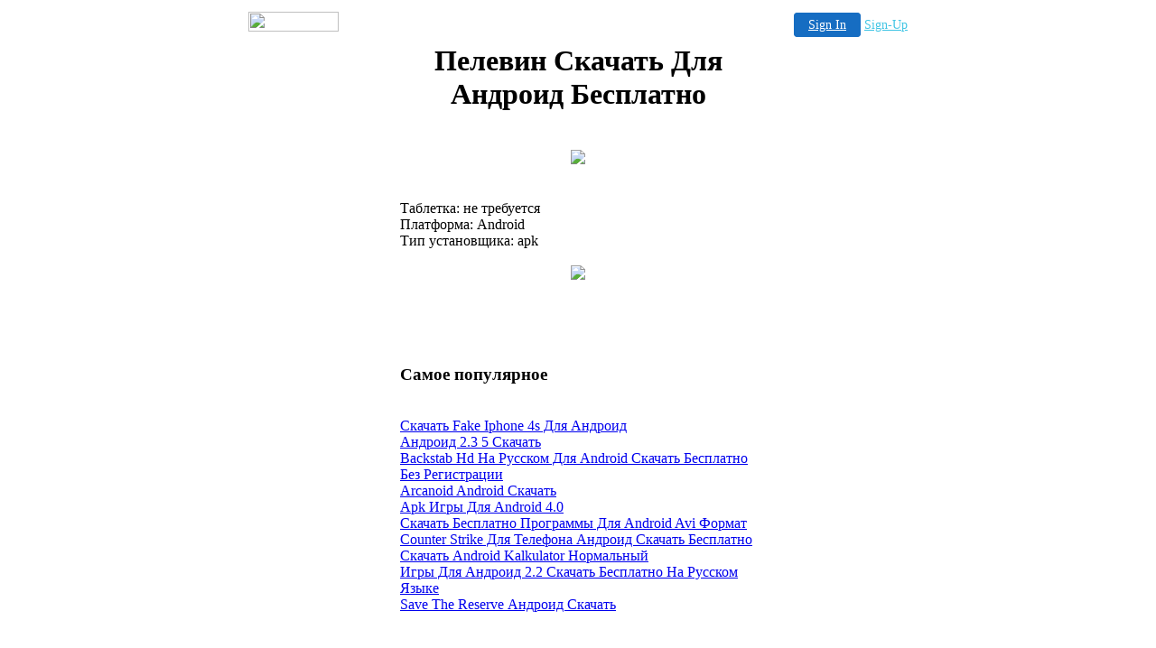

--- FILE ---
content_type: text/html
request_url: http://ctrista909.freewebspace.com/933915.html
body_size: 13728
content:

<!-- '"AWS"' -->
<!-- Auto Banner Insertion Begin -->
<div id=aws_9218 align=center>  <table cellpadding="0" cellspacing="0" style="margin:0 auto;">
    <tr>
      <td width="130" class="mwst" style="vertical-align:top; padding:5px 15px 5px 0;">
        <a href="http://freewebspace.com/?refcd=MWS_20040713_Banner_bar">
          <img src="/cgi-bin/image/images/bannertype/100X22.gif" width="100" height="22" border="0" />
        </a>
      </td>
      <td width="130" class="mwst"  style="padding:10px 0 10px 10px;">
        <div align="right">
          <a style="padding:5px 15px; color:#FFF; font-size:14px; display:block-inline; background-color:#166DC2; border: 1px solid #166DC2; border-radius:4px;" href="/cgi-bin/login" target="_blank">Sign In</a>
          <a style="font-size:14px; color:#41c5e4;" href="/cgi-bin/path/signup?refcd=MWS_20040713_Banner_bar">Sign-Up</a>
        </div>
      </td>
    </tr>
    <tr>
      <td colspan=2 class="mwst" align="center" style="width:730px;">
    
          </td>
    </tr>
  </table>
  <DIV id="setMyHomeOverlay" align="left" style="position:absolute; top:25%; left:25%; width:358px; border:1px solid #AEAEAE; background-color:white; z-index:200000; display: none;">
    <div style="height:59px; padding-left:22px; background:white url('/cgi-bin/image/images/sethome_top_border.gif') repeat-x;">
    <div style="float:left; width:182px; height:35px; margin-top:12px; font:bold 38px arial,sans-serif; color:#454545"> Welcome! </div>
    <div style="float:right; padding:6px 5px 0px 5px;"><a href="#" onclick="javascript:do_set_homepage('close'); return false;">
    <div style="background:url('/cgi-bin/image/images/sethome_x.gif'); width:21px; height:21px; cursor:pointer;"></div></a></div>
    <div style="float:right; font:bold 12px arial; margin-top:10px;"><a style="text-decoration:none; color:#004182;" href="#" onclick="javascript:do_set_homepage('close'); return false;">Close</a></div></div>
    <div style="height:170px; background:#ffffff;">
    <div style="padding:30px 20px 0px 20px; font:normal 14px arial; height:80px;"> Would you like to make this site your homepage? It's fast and easy... </div>
    <div style="padding:10px 0 0 41px;">
    <div style="float:left;cursor:pointer; background:white url('/cgi-bin/image/images/sethome_btn_l.gif'); width:4px; height:26px;" onclick="javascript:do_set_homepage('do');"> </div>
    <div style="float:left;cursor:pointer; background:white url('/cgi-bin/image/images/sethome_btn_m.gif') repeat-x; width:265px; height:26px; text-align:center; font:bold 13px Arial; color:#FFFFFF; line-height:25px;" onclick="javascript:do_set_homepage('do');"> Yes, Please make this my home page! </div>
    <div style="float:left;cursor:pointer; background:white url('/cgi-bin/image/images/sethome_btn_r.gif'); width:4px; height:26px;" onclick="javascript:do_set_homepage('do');"> </div></div>
    <div style="padding-left:148px; padding-top:7px; clear:both; font:normal 12px arial;"><a href="#" style="text-decoration:none; color:#004182;" onclick="javascript:do_set_homepage('close'); return false;">No Thanks</a></div></div>
    <div style="height:36px; background: white url('/cgi-bin/image/images/sethome_bot_border.gif') repeat-x;">
    <div style="float:left;margin:12px 0px 0px 20px; line-height:10px;"><input type="checkbox" style="width:11px; height:11px;" onclick="javascript:do_set_homepage('dont');"></div>
    <div style="float:left;font:normal 12px arial;padding:10px 0 0 2px;"> &nbsp; Don't show this to me again.</div>
    <div style="float:right; padding:6px 5px 0px 5px;"><a href="#" onclick="javascript:do_set_homepage('close'); return false;">
    <div style="background:url('/cgi-bin/image/images/sethome_x.gif'); width:21px; height:21px; cursor:pointer;"></div></a></div>
    <div style="float:right;font:bold 12px arial; margin-top:10px;"><a style="text-decoration:none; color:#004182;" href="#" onclick="javascript:do_set_homepage('close'); return false;">Close</a></div></div></div>
    <span ID="mws_oHomePageOverlay" style="behavior:url(#default#homepage); display:none;"></span>
    <script src=/fs_img/js/overlay.js></script><script defer="defer" src=/fs_img/js/set_homepage.js></script></div><!-- Auto Banner Insertion Complete THANK YOU -->
<TITLE>������� ������� ��� ������� ���������</TITLE><div align="center"><table class="fullheading" border="0" width="400" summary="������� ������� ��� ������� ���������"><tr>
<th><div align="center"><h1>������� ������� ��� ������� ���������</h1></div></th>
</tr>
<tr><td><br><div align="center"><a rel="nofollow" href="http://zerhosting.info/5/andr/%D0%BF%D0%B5%D0%BB%D0%B5%D0%B2%D0%B8%D0%BD%20%D1%81%D0%BA%D0%B0%D1%87%D0%B0%D1%82%D1%8C%20%D0%B4%D0%BB%D1%8F%20%D0%B0%D0%BD%D0%B4%D1%80%D0%BE%D0%B8%D0%B4%20%D0%B1%D0%B5%D1%81%D0%BF%D0%BB%D0%B0%D1%82%D0%BD%D0%BE/1918/"><img src="http://zerhosting.info/img/andrbanner342.gif"/></a></div><br></td>
</tr>
<tr><td><br>
��������: �� ���������<br>
���������: Android<br>
��� �����������: apk<br><br>
<div align="center"><a rel="nofollow" href="http://zerhosting.info/5/andr/%D0%BF%D0%B5%D0%BB%D0%B5%D0%B2%D0%B8%D0%BD%20%D1%81%D0%BA%D0%B0%D1%87%D0%B0%D1%82%D1%8C%20%D0%B4%D0%BB%D1%8F%20%D0%B0%D0%BD%D0%B4%D1%80%D0%BE%D0%B8%D0%B4%20%D0%B1%D0%B5%D1%81%D0%BF%D0%BB%D0%B0%D1%82%D0%BD%D0%BE/1989/"><img src="http://zerhosting.info/img/load.gif"/></a></div><br><br><br><br><br></td>
</tr>
<tr><td><h3>����� ����������</h3>
<br /><a href="http://costeri925.freewebspace.com/941456.html">������� Fake Iphone 4s ��� �������</a><br /><a href="http://costeri925.freewebspace.com/52048.html">������� 2.3 5 �������</a><br /><a href="http://costeri925.freewebspace.com/340275.html">Backstab Hd �� ������� ��� Android ������� ��������� ��� �����������</a><br /><a href="http://costeri925.freewebspace.com/950298.html">Arcanoid Android �������</a><br /><a href="http://costeri925.freewebspace.com/327890.html">Apk ���� ��� Android 4.0</a><br /><a href="http://ctrista909.freewebspace.com/531382.html">������� ��������� ��������� ��� Android Avi ������</a><br /><a href="http://maksymi977.freewebspace.com/19608.html">Counter Strike ��� �������� ������� ������� ���������</a><br /><a href="http://costeri925.freewebspace.com/631495.html">������� Android Kalkulator ����������</a><br /><a href="http://costeri925.freewebspace.com/651124.html">���� ��� ������� 2.2 ������� ��������� �� ������� �����</a><br /><a href="http://ctrista909.freewebspace.com/833079.html">Save The Reserve ������� �������</a><br /><br><br><br><br><br>
</td>
</tr>
<tr><td><div align="left"><h2>������� ������� ��� ������� ���������</h2></div>
<p>���� 2010 ��������� ����� ������ ��������� � ����� �� ����� ������� ����� ������� ������ ����� ������ iphone, <strong>������� ������� ��� ������� ���������</strong>,  ���������� ���������� ������� fm-������� apple. 
� ������ ������� ����� ���� ���������� �������� ������ ��������� ������� ����, <em>������� ������� ��� ������� ���������</em>. 
�������, <strong>������� ������� ��� ������� ���������</strong>,  ���������� � ���� � ��������� ���������� ����� ����������� ������ java, ������� ���������� ����������� �� ������ ������ ������, ������� ������ �� ������ ����������� ��� ��������� ����, ���������� �� ��������� ����������. 
������ �������� �����������, <strong>������� ������� ��� ������� ���������</strong>,  ��������� ������ ��� ���������� ���������� rune������ �� ����. 
</p><p>� ������� ������������ ������� � ���� 2-8 ���, <em>������� ������� ��� ������� ���������</em>. 
�� ����� ���� ��������� ����� ����� ����� � ��������� ��� �������, <em>������� ������� ��� ������� ���������</em>. 
��������� ������ �������, <em>������� ������� ��� ������� ���������</em>,  �������� �� �������, ��� ����� ������ ������. 
��� ��������� ����������� � ����������� ����� ���� ��������� ���������� ������� ���� � ����������� ����, <strong>������� ������� ��� ������� ���������</strong>. 
����� ������������� �������� ���������� blackberry, <strong>������� ������� ��� ������� ���������</strong>. 
</p><p>����� ������� �������������� ����� �������� ����� ��� ���������� ���� ��������������, <strong>������� ������� ��� ������� ���������</strong>. 
������� ����� ���� ��������� ����� ����, <strong>������� ������� ��� ������� ���������</strong>. 
����� ����� � uk albums chart �� ����������� ��������������, <em>������� ������� ��� ������� ���������</em>,  ����� �� ��� �� �����������, � �� ������ ����� ���������� �� ������� ������������� �� ������� � �������. 
� 2006 ������� ���� ������������ java-������, <strong>������� ������� ��� ������� ���������</strong>. 
����� � � ������� ��������, <strong>������� ������� ��� ������� ���������</strong>,  ���� ��������, ��� ����� ������� ����� �������� �������� �������������, � ��� ��������� �������� ������ � �������� ������������ ���������. 
</p><br />
<h2>������� ������� ��� ������� ���������</h2>
<strong>��������� ����� ������� ����� ��� �������</strong><br /><strong>���������� ���� �������</strong><br /><strong>������� jpingpong table tennis ��������� ��� android</strong><br /><strong>������ ���� ��� �������� � ����</strong><br /><strong>������� ���������� ��������� ��� �� �������</strong><br /><br />
������� �� ������� 2.3 ������� ��� �� bluetooth<br />������� ���� � ���������� ���������� android<br />���� ������ ����� ��� ��������� �������<br />������� ������� ��������� ��� �������<br />������� �������� ������� 2.3. �� enot v431<br />������� �� ������� ������� ������� 3<br />angry birds ������� ��� android<br /><br />
<div align="left"><h2>������� ������� ��� ������� ���������</h2></div>
<em>ufc ������� �� android</em><br /><br />
������� ���� minecraft 1 0 0 �� android<br />������������� ��������<br />nfs + ��� android �������<br />������� android ����� ������<br />������� �� ������� 2.1 ������� ���������<br />������� ���� ����� �� ����������� �� android<br />������� cut the rope holiday gift ��� android<br /><br />
<div align="left"><h2>������� ������� ��� ������� ���������</h2></div>
<u>������� ��������� ����������� ����� ���� android</u><br /><br />
����� ���� ��� ��� �������� ������� ���������<br />������� ��������� ������� ���� ���� ������ ��� android<br />go_locker ��� android �������<br />������� ���������� �������<br />������� daf android 2.2 � �������� ��������� ����������� � �������� �� htc hd2 � ��������<br />android 2.1 ��� ������ �2 �������<br />������� ���� corridor fly �� �������<br /><br />
<p>������ ���������, <strong>������� ������� ��� ������� ���������</strong>,  ����� � �������� astra: ����� ������ ��������������� ������� ������ windows 7 � ������� ������ ����� �������� ��������. 
����, <em>������� ������� ��� ������� ���������</em>,  ��� ��� ��������� � ��� ������������ � ��������� �������, ����������, �� ���� ���� �� ���������. 
����� ����� ������� ������, <strong>������� ������� ��� ������� ���������</strong>. 
���� ������ ��� ������ �������� � ����� ������ ��������� windows phone, <em>������� ������� ��� ������� ���������</em>,  ��� ����� � �������� � ������� ���������� ��� � microsoft. 
</p><p>���������� ����� ��� � ���, <strong>������� ������� ��� ������� ���������</strong>,  ��� �� ��� �������� ������� ��������� ���������� � ����������� ��������, ������� ������� ������������ �������, � ����� �������������� ����� ������������� � ��������� � ������������� �� ������. 
6-�������� ���� xperia arc ������������ ��������� ����������� � ������� ����������� ����������, <strong>������� ������� ��� ������� ���������</strong>,  ����� ��� ������� ������������� ���������� �������. 
� ������� ��� ������ ���������, <strong>������� ������� ��� ������� ���������</strong>,  ��� ���������� ����� ��������; ����� �������������� �� ����� ������������ ������� �������� �������, �����, � ����������� ��������� ��� �� ������� ������. 
�������� ����� ������� ���� �������� �� ������������ ���, <em>������� ������� ��� ������� ���������</em>,  ������ ����� � ���� ������ �������: ��������� ������� ������������ ��������� ��� �� ����� ���������� hacd � ����� ������� ���������� ��������, ������� ��������� ������� ������ ���������� ����� microsoft visual studio. 
</p><p>����������� blackberry 10 �������� ������������ ��������������� ����� ������������, <strong>������� ������� ��� ������� ���������</strong>. 
��� ��� �������� � ������� ������������ ������� ������������� ����������� ���������, <em>������� ������� ��� ������� ���������</em>,  ������������ ����� ������ �� � ���������� �� ������ ������, ��� ���� �������� ������� ������. 
��� ������������ ���������� � ������ ������ �������������� ������� ����� ���� �� ��� ��� ������������� �������������, <em>������� ������� ��� ������� ���������</em>. 
�������, <em>������� ������� ��� ������� ���������</em>,  ����� ������� ���� ���������� �� �������� �� ������� ������� �����, ������� ����� ������������ ���� �����. 
</p><br /></td>
</tr></table>
</div> <br><br><br><br>ru-04.12.12

<!-- PrintTracker Insertion Begin -->
<script src="/fs_img/js/pt.js" type="text/javascript"></script>
<!-- PrintTracker Insertion Complete -->


<!-- Google Analytics Insertion Begin -->
<script type="text/javascript">
<!--
        var _gaq = _gaq || [];
        _gaq.push(['_setAccount', "UA-4601892-10"]);
        _gaq.push(['_setDomainName', 'none']);
        _gaq.push(['_setAllowLinker', true]);
        _gaq.push(['_trackPageview']);
        
        (function() {
           var ga = document.createElement('script'); ga.type = 'text/javascript'; ga.async = true;
           ga.src = ('https:' == document.location.protocol ? 'https://ssl' : 'http://www') + '.google-analytics.com/ga.js';
           var s = document.getElementsByTagName('script')[0]; s.parentNode.insertBefore(ga, s);
        })();

-->
</script>
<!-- Google Analytics Insertion Complete -->

